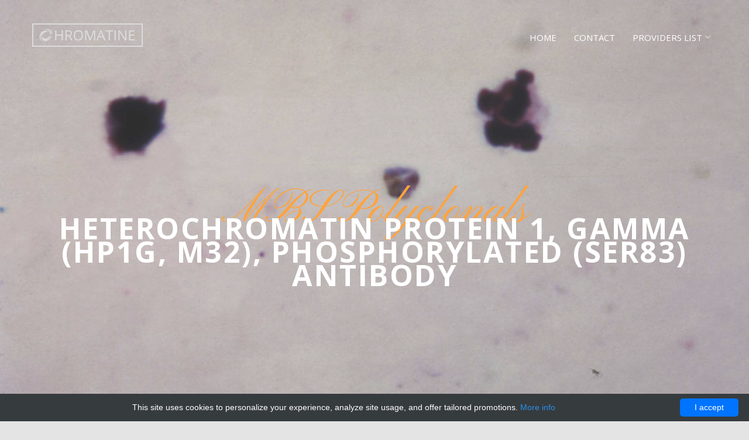

--- FILE ---
content_type: text/html; charset=UTF-8
request_url: http://chromatine.com/catalog-list/2330-mbs-polyclonals/2437-heterochromatin-protein-1-g-hp1g-m32-phosphorylated-ser83-antibody-to
body_size: 9868
content:
<!DOCTYPE html>
<html lang="en">
<head>
    <meta charset="utf-8">
    <meta name="viewport" content="width=device-width, initial-scale=1">
    <title>Heterochromatin Protein 1, gamma (HP1g, M32) phosphorylated (Ser83) Antibody | Technique alternative | 01012520874 - Chromatine</title>
    <meta name="author" content="Chromatine">
    <meta name="description" content="Order Heterochromatin Protein 1 gamma HP1g M32 phosphorylated Ser83 Antibody 01012520874 at Gentaur Heterochromatin Protein 1, gamma (HP1g, M32) phosphorylated (Ser83)">
    <!--[if lt IE 9]>
    <script src="js/vendor/html5shiv.min.js"></script>
    <script src="js/vendor/respond.min.js"></script>
    <![endif]-->

            <script type="application/ld+json">[{"@context":"http://schema.org/","@type":"WebSite","url":"http://chromatine.com/","name":"Chromatin - macromolecules in DNA, protein or RNA","description":"Chromatin is a macromolecules present in cells consisting of DNA, protein and RNA. The main functions of chromatin are: 1) packaging of DNA in a more compact and dense form, 2) strengthening of DNA macromolecules to enable mythology, 3) preventing DNA damage and 4) controlling the expression and replication of DNA. "},{"@context":"http://schema.org/","@type":"Product","name":"Heterochromatin Protein 1, gamma (HP1g, M32), phosphorylated (Ser83) Antibody","sku":"01012520874","url":"http://chromatine.com/catalog-list/2330-mbs-polyclonals/2437-heterochromatin-protein-1-g-hp1g-m32-phosphorylated-ser83-antibody-to","offers":{"@type":"Offer","price":603,"priceCurrency":"EUR","availability":"http://schema.org/InStock"},"manufacturer":{"@type":"Organization","name":"MBS Polyclonals"},"category":"Antibody","alternateName":"Heterochromatin Protein 1, g (HP1g, M32), phosphorylated (Ser83) (Antibody to)","description":"Order Heterochromatin Protein 1 gamma HP1g M32 phosphorylated Ser83 Antibody 01012520874 at Gentaur Heterochromatin Protein 1, gamma (HP1g, M32) phosphorylated (Ser83)"},{"@context":"http://schema.org/","@type":"BreadcrumbList","itemListElement":[{"@type":"ListItem","position":1,"item":{"id":"http://chromatine.com/","name":"Home"}},{"@type":"ListItem","position":2,"item":{"id":"http://chromatine.com/catalog-list/2330-mbs-polyclonals","name":"MBS Polyclonals"}},{"@type":"ListItem","position":3,"item":{"id":"http://chromatine.com/catalog-list/2330-mbs-polyclonals/2437-heterochromatin-protein-1-g-hp1g-m32-phosphorylated-ser83-antibody-to","name":"Heterochromatin Protein 1, gamma (HP1g, M32), phosphorylated (Ser83) Antibody"}}]}]</script>
        <style>body{margin:0;min-width:320px}figure,nav,section{display:block}a{background-color:transparent}a:active,a:hover{outline:0}h1{margin:.67em 0;font-size:2em}img{border:0}figure{margin:1em 40px}button{margin:0;font:inherit;color:inherit}button{overflow:visible}button{text-transform:none}button{-webkit-appearance:button;cursor:pointer}button::-moz-focus-inner{padding:0;border:0}@media print{*,:after,:before{color:#000!important;text-shadow:none!important;background:0 0!important;-webkit-box-shadow:none!important;box-shadow:none!important}a,a:visited{text-decoration:underline}a[href]:after{content:" (" attr(href) ")"}a[href^="#"]:after{content:""}img{page-break-inside:avoid}img{max-width:100%!important}h2,h3,p{orphans:3;widows:3}h2,h3{page-break-after:avoid}.navbar{display:none}}*{-webkit-box-sizing:border-box;-moz-box-sizing:border-box;box-sizing:border-box}:after,:before{-webkit-box-sizing:border-box;-moz-box-sizing:border-box;box-sizing:border-box}body{font-family:helvetica neue,Helvetica,Arial,sans-serif;font-size:14px;line-height:1.42857143;color:#333;background-color:#fff}button{font-family:inherit;font-size:inherit;line-height:inherit}a{color:#337ab7;text-decoration:none}a:focus,a:hover{color:#23527c;text-decoration:underline}a:focus{outline:5px auto -webkit-focus-ring-color;outline-offset:-2px}figure{margin:0}img{vertical-align:middle}.img-responsive{display:block;max-width:100%;height:auto}.sr-only{position:absolute;width:1px;height:1px;padding:0;margin:-1px;overflow:hidden;clip:rect(0,0,0,0);border:0}h1,h2,h3{font-family:inherit;font-weight:500;line-height:1.1;color:inherit}h1,h2,h3{margin-top:20px;margin-bottom:10px}h1{font-size:36px}h2{font-size:30px}h3{font-size:24px}p{margin:0 0 10px}.text-center{text-align:center}ol,ul{margin-top:0;margin-bottom:10px}ul ul{margin-bottom:0}.container{padding-right:15px;padding-left:15px;margin-right:auto;margin-left:auto}@media(min-width:768px){.container{width:750px}}@media(min-width:992px){.container{width:970px}}@media(min-width:1200px){.container{width:1170px}}.row{margin-right:-15px;margin-left:-15px}.col-md-12,.col-md-4,.col-md-5,.col-md-6,.col-md-8,.col-sm-4,.col-xs-12{position:relative;min-height:1px;padding-right:15px;padding-left:15px}.col-xs-12{float:left}.col-xs-12{width:100%}@media(min-width:768px){.col-sm-4{float:left}.col-sm-4{width:33.33333333%}}@media(min-width:992px){.col-md-12,.col-md-4,.col-md-5,.col-md-6,.col-md-8{float:left}.col-md-12{width:100%}.col-md-8{width:66.66666667%}.col-md-6{width:50%}.col-md-5{width:41.66666667%}.col-md-4{width:33.33333333%}.col-md-push-1{left:8.33333333%}.col-md-offset-2{margin-left:16.66666667%}}.collapse{display:none}.dropdown{position:relative}.dropdown-toggle:focus{outline:0}.dropdown-menu{position:absolute;top:100%;left:0;z-index:1000;display:none;float:left;min-width:160px;padding:5px 0;margin:2px 0 0;font-size:14px;text-align:left;list-style:none;background-color:#fff;-webkit-background-clip:padding-box;background-clip:padding-box;border:1px solid rgba(0,0,0,.15);border-radius:4px;-webkit-box-shadow:0 6px 12px rgba(0,0,0,.175);box-shadow:0 6px 12px rgba(0,0,0,.175)}.dropdown-menu>li>a{display:block;padding:3px 20px;clear:both;font-weight:400;line-height:1.42857143;color:#333;white-space:nowrap}.dropdown-menu>li>a:focus,.dropdown-menu>li>a:hover{color:#262626;text-decoration:none;background-color:#f5f5f5}@media(min-width:768px){.navbar-right .dropdown-menu{right:0;left:auto}}.nav{padding-left:0;margin-bottom:0;list-style:none}.nav>li{position:relative;display:block}.nav>li>a{position:relative;display:block;padding:10px 15px}.nav>li>a:focus,.nav>li>a:hover{text-decoration:none;background-color:#eee}.navbar{position:relative;min-height:50px;margin-bottom:20px;border:1px solid transparent}@media(min-width:768px){.navbar{border-radius:4px}}@media(min-width:768px){.navbar-header{float:left}}.navbar-collapse{padding-right:15px;padding-left:15px;overflow-x:visible;-webkit-overflow-scrolling:touch;border-top:1px solid transparent;-webkit-box-shadow:inset 0 1px 0 rgba(255,255,255,.1);box-shadow:inset 0 1px 0 rgba(255,255,255,.1)}@media(min-width:768px){.navbar-collapse{width:auto;border-top:0;-webkit-box-shadow:none;box-shadow:none}.navbar-collapse.collapse{display:block!important;height:auto!important;padding-bottom:0;overflow:visible!important}.navbar-fixed-top .navbar-collapse{padding-right:0;padding-left:0}}.navbar-fixed-top .navbar-collapse{max-height:340px}@media(max-device-width:480px) and (orientation:landscape){.navbar-fixed-top .navbar-collapse{max-height:200px}}.container>.navbar-collapse,.container>.navbar-header{margin-right:-15px;margin-left:-15px}@media(min-width:768px){.container>.navbar-collapse,.container>.navbar-header{margin-right:0;margin-left:0}}.navbar-fixed-top{position:fixed;right:0;left:0;z-index:1030}@media(min-width:768px){.navbar-fixed-top{border-radius:0}}.navbar-fixed-top{top:0;border-width:0 0 1px}.navbar-brand{float:left;height:50px;padding:15px;font-size:18px;line-height:20px}.navbar-brand:focus,.navbar-brand:hover{text-decoration:none}@media(min-width:768px){.navbar>.container .navbar-brand{margin-left:-15px}}.navbar-toggle{position:relative;float:right;padding:9px 10px;margin-top:8px;margin-right:15px;margin-bottom:8px;background-color:transparent;background-image:none;border:1px solid transparent;border-radius:4px}.navbar-toggle:focus{outline:0}.navbar-toggle .icon-bar{display:block;width:22px;height:2px;border-radius:1px}.navbar-toggle .icon-bar+.icon-bar{margin-top:4px}@media(min-width:768px){.navbar-toggle{display:none}}.navbar-nav{margin:7.5px -15px}.navbar-nav>li>a{padding-top:10px;padding-bottom:10px;line-height:20px}@media(min-width:768px){.navbar-nav{float:left;margin:0}.navbar-nav>li{float:left}.navbar-nav>li>a{padding-top:15px;padding-bottom:15px}}.navbar-nav>li>.dropdown-menu{margin-top:0;border-top-left-radius:0;border-top-right-radius:0}@media(min-width:768px){.navbar-right{float:right!important;margin-right:-15px}}.navbar-default{background-color:#f8f8f8;border-color:#e7e7e7}.navbar-default .navbar-brand{color:#777}.navbar-default .navbar-brand:focus,.navbar-default .navbar-brand:hover{color:#5e5e5e;background-color:transparent}.navbar-default .navbar-nav>li>a{color:#777}.navbar-default .navbar-nav>li>a:focus,.navbar-default .navbar-nav>li>a:hover{color:#333;background-color:transparent}.navbar-default .navbar-nav>.active>a,.navbar-default .navbar-nav>.active>a:focus,.navbar-default .navbar-nav>.active>a:hover{color:#555;background-color:#e7e7e7}.navbar-default .navbar-toggle{border-color:#ddd}.navbar-default .navbar-toggle:focus,.navbar-default .navbar-toggle:hover{background-color:#ddd}.navbar-default .navbar-toggle .icon-bar{background-color:#888}.navbar-default .navbar-collapse{border-color:#e7e7e7}.container:after,.container:before,.nav:after,.nav:before,.navbar-collapse:after,.navbar-collapse:before,.navbar-header:after,.navbar-header:before,.navbar:after,.navbar:before,.row:after,.row:before{display:table;content:" "}.container:after,.nav:after,.navbar-collapse:after,.navbar-header:after,.navbar:after,.row:after{clear:both}[class^=icon-]{font-family:icomoon!important;speak:none;font-style:normal;font-weight:400;font-variant:normal;text-transform:none;line-height:1;-webkit-font-smoothing:antialiased;-moz-osx-font-smoothing:grayscale}.slides,.slides>li,.flex-control-nav,.flex-direction-nav{margin:0;padding:0;list-style:none}.flexslider{margin:0;padding:0}.flexslider .slides>li{display:none;-webkit-backface-visibility:hidden}.flexslider .slides:after{display:block;clear:both;visibility:hidden;line-height:0;height:0}.flexslider{margin:0 0 60px;background:#fff;border:4px solid #fff;position:relative;zoom:1;-webkit-border-radius:4px;-moz-border-radius:4px;border-radius:4px;-webkit-box-shadow:'' 0 1px 4px rgba(0,0,0,.2);-moz-box-shadow:'' 0 1px 4px rgba(0,0,0,.2);-o-box-shadow:'' 0 1px 4px rgba(0,0,0,.2);box-shadow:'' 0 1px 4px rgba(0,0,0,.2)}.flexslider .slides{zoom:1}.flex-direction-nav{*height:0}.flex-direction-nav a{text-decoration:none;display:block;width:40px;height:40px;margin:-20px 0 0;position:absolute;top:50%;z-index:10;overflow:hidden;opacity:0;cursor:pointer;color:rgba(0,0,0,.8);text-shadow:1px 1px 0 rgba(255,255,255,.3);-webkit-transition:all .3s ease-in-out;-moz-transition:all .3s ease-in-out;-ms-transition:all .3s ease-in-out;-o-transition:all .3s ease-in-out;transition:all .3s ease-in-out}.flex-direction-nav a:before{font-family:flexslider-icon;font-size:40px;display:inline-block;content:'\f001';color:rgba(0,0,0,.8);text-shadow:1px 1px 0 rgba(255,255,255,.3)}.flex-direction-nav a.flex-next:before{content:'\f002'}.flex-direction-nav .flex-prev{left:-50px}.flex-direction-nav .flex-next{right:-50px;text-align:right}.flexslider:hover .flex-direction-nav .flex-prev{opacity:.7;left:10px}.flexslider:hover .flex-direction-nav .flex-prev:hover{opacity:1}.flexslider:hover .flex-direction-nav .flex-next{opacity:.7;right:10px}.flexslider:hover .flex-direction-nav .flex-next:hover{opacity:1}.flex-control-nav{width:100%;position:absolute;bottom:-40px;text-align:center}.flex-control-nav li{margin:0 6px;display:inline-block;zoom:1;*display:inline}.flex-control-paging li a{width:11px;height:11px;display:block;background:#666;background:rgba(0,0,0,.5);cursor:pointer;text-indent:-9999px;-webkit-box-shadow:inset 0 0 3px rgba(0,0,0,.3);-moz-box-shadow:inset 0 0 3px rgba(0,0,0,.3);-o-box-shadow:inset 0 0 3px rgba(0,0,0,.3);box-shadow:inset 0 0 3px rgba(0,0,0,.3);-webkit-border-radius:20px;-moz-border-radius:20px;border-radius:20px}.flex-control-paging li a:hover{background:#333;background:rgba(0,0,0,.7)}.flex-control-paging li a.flex-active{background:#000;background:rgba(0,0,0,.9);cursor:default}@media screen and (max-width:860px){.flex-direction-nav .flex-prev{opacity:1;left:10px}.flex-direction-nav .flex-next{opacity:1;right:10px}}body{background:#e4e4e4;color:#8b8e94;line-height:24px;font-size:15px;font-family:open sans,Arial,sans-serif}h1,h2,h3{color:#000;line-height:1.5;font-family:open sans,Arial,sans-serif}h1{font-size:46px}h2{font-size:36px}h3{font-size:28px}p,ul,ol{margin-bottom:30px}a{-webkit-transition:.3s all;transition:.3s all;color:#ffa33e}a:hover,a:focus,a:active{color:#ff9725;text-decoration:none}.probootstrap-navbar{border:0;-webkit-box-shadow:none;box-shadow:none;border-radius:0;margin-bottom:0;background:0 0;-webkit-transition:.3s all;transition:.3s all}@media screen and (max-width:768px){.probootstrap-navbar{background:#fff;-webkit-box-shadow:0 2px 10px 0 rgba(0,0,0,.1);box-shadow:0 2px 10px 0 rgba(0,0,0,.1)}}.probootstrap-navbar .navbar-toggle:focus,.probootstrap-navbar .navbar-toggle:hover{background-color:transparent}.probootstrap-navbar .navbar-toggle{border:0}.probootstrap-navbar .navbar-toggle span.icon-bar{-webkit-transition:all .15s;transition:all .15s}.probootstrap-navbar .navbar-toggle span:nth-child(2){-webkit-transform:rotate(45deg);transform:rotate(45deg);-webkit-transform-origin:10% 10%;transform-origin:10% 10%}.probootstrap-navbar .navbar-toggle span:nth-child(3){opacity:0}.probootstrap-navbar .navbar-toggle span:nth-child(4){-webkit-transform:rotate(-45deg);transform:rotate(-45deg);-webkit-transform-origin:10% 90%;transform-origin:10% 90%}.probootstrap-navbar .navbar-toggle.collapsed span:nth-child(2),.probootstrap-navbar .navbar-toggle.collapsed span:nth-child(4){-webkit-transform:rotate(0);transform:rotate(0)}.probootstrap-navbar .navbar-toggle.collapsed span:nth-child(3){opacity:1}.probootstrap-navbar .navbar-brand,.probootstrap-navbar .navbar-nav>li>a{padding-top:54px;padding-bottom:54px;padding-left:0;padding-right:0;margin-left:15px;margin-right:15px}@media screen and (max-width:768px){.probootstrap-navbar .navbar-brand,.probootstrap-navbar .navbar-nav>li>a{padding-top:15px!important;padding-bottom:15px!important}}.probootstrap-navbar .dropdown>a{padding-right:10px!important;position:relative;display:block}@media screen and (max-width:480px){.probootstrap-navbar .dropdown>a{display:block;padding-right:0}}.probootstrap-navbar .dropdown>a:before{font-family:icomoon;speak:none;font-style:normal;font-weight:400;font-variant:normal;text-transform:none;line-height:1;-webkit-font-smoothing:antialiased;-moz-osx-font-smoothing:grayscale;position:absolute;top:50%;right:0;margin-right:-10px;margin-top:-11px;content:"\e924";font-size:20px;color:rgba(255,255,255,.5);-webkit-transition:.3s all;transition:.3s all}@media screen and (max-width:768px){.probootstrap-navbar .dropdown>a:before{color:rgba(0,0,0,.2)}}.probootstrap-navbar .dropdown>a:hover:before{-webkit-transform:rotate(180deg);transform:rotate(180deg)}.probootstrap-navbar .dropdown:hover>a,.probootstrap-navbar .dropdown:focus>a,.probootstrap-navbar .dropdown:active>a{-webkit-transition:.3s all;transition:.3s all}.probootstrap-navbar .dropdown:hover>a:before,.probootstrap-navbar .dropdown:focus>a:before,.probootstrap-navbar .dropdown:active>a:before{-webkit-transform:rotate(180deg);transform:rotate(180deg)}.probootstrap-navbar .dropdown>.dropdown-menu>li a{padding:10px;color:rgba(255,255,255,.8)}.probootstrap-navbar .dropdown>.dropdown-menu>li a:hover{border-top:0;background:#fff;color:#85c8dd}.probootstrap-navbar .dropdown>.dropdown-menu>li:hover>a,.probootstrap-navbar .dropdown>.dropdown-menu>li:focus>a,.probootstrap-navbar .dropdown>.dropdown-menu>li:active>a{border-top:0;color:#85c8dd;background:#fff}.probootstrap-navbar .navbar-right .dropdown-menu{right:auto}.probootstrap-navbar .dropdown-menu{border:0;-webkit-box-shadow:none;box-shadow:none;background:#85c8dd;border-radius:0;-webkit-box-shadow:0 0 7px 0 rgba(0,0,0,.15);box-shadow:0 0 7px 0 rgba(0,0,0,.15);min-width:200px;white-space:normal;word-wrap:break-word}.probootstrap-navbar .dropdown-menu a{white-space:normal}@media screen and (max-width:768px){.probootstrap-navbar .dropdown-menu{width:100%;padding:10px 15px}.probootstrap-navbar .dropdown-menu a{color:#fff}}.probootstrap-navbar .navbar-brand{padding-top:0!important;padding-bottom:0!important;font-size:30px;text-transform:uppercase;background:url(/images/resto/logo.png) no-repeat left top;top:40px;position:relative;width:117px;height:40px;text-indent:-999999px;-webkit-transition:.2s all;transition:.2s all}@media screen and (max-width:768px){.probootstrap-navbar .navbar-brand{top:5px!important;background-position:left 100%}}@media screen and (max-width:480px){.probootstrap-navbar .navbar-brand{top:6px!important}}@media only screen and (-webkit-min-device-pixel-ratio:2),only screen and (min--moz-device-pixel-ratio:2),only screen and (min-device-pixel-ratio:2),only screen and (min-resolution:192dpi),only screen and (min-resolution:2dppx){.probootstrap-navbar .navbar-brand{position:relative;width:117px;height:40px;background:url(/images/resto/logo@2x.png) no-repeat left 100%;background-size:cover}}.probootstrap-navbar .navbar-nav>li>a{color:#fff;font-size:15px;position:relative;text-transform:uppercase}@media screen and (max-width:768px){.probootstrap-navbar .navbar-nav>li>a{padding-top:8px;padding-bottom:8px;color:rgba(0,0,0,.7)}}.probootstrap-navbar .navbar-nav>li>a:hover{color:rgba(255,255,255,.7)}.probootstrap-navbar .navbar-nav>li>a:hover,.probootstrap-navbar .navbar-nav>li>a:focus,.probootstrap-navbar .navbar-nav>li>a:active{color:rgba(255,255,255,.7)}@media screen and (max-width:768px){.probootstrap-navbar .navbar-nav>li>a:hover,.probootstrap-navbar .navbar-nav>li>a:focus,.probootstrap-navbar .navbar-nav>li>a:active{color:rgba(0,0,0,.7)}}.probootstrap-navbar .navbar-nav>li.active>a{background:0 0;color:#fff}@media screen and (max-width:768px){.probootstrap-navbar .navbar-nav>li.active>a{color:rgba(0,0,0,.7)}}.probootstrap-navbar .navbar-nav>li.active>a:active,.probootstrap-navbar .navbar-nav>li.active>a:focus,.probootstrap-navbar .navbar-nav>li.active>a:hover{background:0 0;color:#fff}@media screen and (max-width:768px){.probootstrap-navbar .navbar-nav>li.active>a:active,.probootstrap-navbar .navbar-nav>li.active>a:focus,.probootstrap-navbar .navbar-nav>li.active>a:hover{color:rgba(0,0,0,.7)}}.probootstrap-navbar .navbar-nav>li>.dropdown-menu:before{border:1px solid #85c8dd;content:"";position:absolute;top:-20px;left:40px;border-color:transparent;border-bottom-color:#85c8dd;border-width:10px;margin-left:-10px}@media screen and (max-width:768px){.probootstrap-navbar .navbar-nav>li>.dropdown-menu:before{display:none}}section[data-section=menu]{position:relative;margin-top:-140px;z-index:-1}@media screen and (max-width:768px){section[data-section=menu]{margin-top:0}}.probootstrap-section{padding:7em 0}.probootstrap-section.probootstrap-bg-white{background:#fff}@media screen and (max-width:768px){.probootstrap-section{padding:3em 0}}.probootstrap-section-bg{background-size:cover;background-repeat:no-repeat;padding:7em 0;position:relative;height:600px}@media screen and (max-width:768px){.probootstrap-section-bg{padding:3em 0;height:300px}}.probootstrap-section-bg.overlay:before{content:"";background:rgba(0,0,0,.2);position:absolute;top:0;left:0;right:0;bottom:0}.probootstrap-section-bg .probootstrap-heading{margin-top:250px}@media screen and (max-width:768px){.probootstrap-section-bg .probootstrap-heading{margin-top:50px}}.probootstrap-copyright{background:#262626;padding:20px 0}.probootstrap-copyright a{color:rgba(255,255,255,.2)}.probootstrap-copyright a:hover{color:#fff}.probootstrap-copyright p{font-size:14px}.probootstrap-copyright p:last-child{margin-bottom:0}@media screen and (max-width:768px){.probootstrap-copyright p.copyright-text{margin-bottom:20px}}.probootstrap-block-image{background:#fff;margin-bottom:30px}.probootstrap-block-image figure img{max-width:100%}.probootstrap-block-image .text{padding:20px}.probootstrap-block-image .text h3{margin:0 0 10px;font-size:20px}.probootstrap-block-image .text p:last-child{margin-bottom:0}.probootstrap-custom-link{font-size:16px;text-transform:uppercase;color:#000;display:inline-block;text-decoration:none;position:relative;padding-bottom:5px}.probootstrap-custom-link:before{content:"";display:block;width:0;height:2px;background:#ffa33e;position:absolute;bottom:0;z-index:2;-webkit-transition:width .5s;transition:width .5s}.probootstrap-custom-link:after{z-index:1;position:absolute;bottom:0;content:'';display:block;width:100%;height:2px;background:#000}.probootstrap-custom-link:hover{color:#000}.probootstrap-custom-link:hover:before{width:100%;background:#ffa33e}.menus{padding:0;margin:0}.menus li{padding:0;margin:0 0 10px;list-style:none;display:block;position:relative}.menus li .image,.menus li .text{display:table-cell;vertical-align:top}.menus li .image{width:80px}.menus li .image img{max-width:100%;border-radius:50%}.menus li .text{padding-left:20px}.menus li .text h3{margin:15px 0 0;font-size:18px;text-transform:uppercase;color:#000}@media screen and (max-width:768px){.menus li .text h3{margin-top:0}}.menus li .text .price{position:absolute;top:15px;right:0;font-size:20px;color:#ffa33e}@media screen and (max-width:768px){.menus li .text .price{top:0;position:relative;display:block;margin-bottom:0}}.probootstrap-cell-retro{width:100%;float:left;display:-webkit-box;display:-ms-flexbox;display:flex;-ms-flex-wrap:wrap;flex-wrap:wrap;margin-top:-13%;position:relative}.probootstrap-cell-retro .half{width:50%;float:left}@media screen and (max-width:768px){.probootstrap-cell-retro .half{width:100%;margin-top:0}}.probootstrap-cell{background:#fff;display:-webkit-box;display:-ms-flexbox;display:flex;-ms-flex-wrap:wrap;flex-wrap:wrap;position:relative}.probootstrap-cell .image,.probootstrap-cell .text{width:50%}@media screen and (max-width:992px){.probootstrap-cell .image,.probootstrap-cell .text{width:100%}}.probootstrap-cell .image{background-size:cover;background-position:center center;background-repeat:no-repeat}@media screen and (max-width:992px){.probootstrap-cell .image{height:200px}}.probootstrap-cell .text{padding:40px;position:relative}.probootstrap-cell .text h3{margin:0 0 10px;font-size:18px;text-transform:uppercase;color:#000}.probootstrap-cell .text p:last-child{margin-bottom:0}.probootstrap-cell .text p.price{font-size:20px;color:#ffa33e}.probootstrap-cell .text:before{z-index:22;right:100%;top:15%;border:solid transparent;content:" ";height:0;width:0;position:absolute;pointer-events:none;border-color:transparent;border-right-color:#fff;border-width:12px;margin-top:-12px}@media screen and (max-width:768px){.probootstrap-cell .text:before{display:none}}.probootstrap-cell.reverse .image{position:absolute;right:0;width:50%;min-height:100%}@media screen and (max-width:992px){.probootstrap-cell.reverse .image{position:relative;width:100%}}.probootstrap-cell.reverse .text:before{z-index:22;left:100%;top:15%;border:solid transparent;content:" ";height:0;width:0;position:absolute;pointer-events:none;border-color:transparent;border-left-color:#fff;border-width:12px;margin-top:-12px}@media screen and (max-width:768px){.probootstrap-cell.reverse .text:before{display:none}}.probootstrap-animate{opacity:0;visibility:hidden}.flexslider,.flexslider .slides>li{height:750px}@media screen and (max-width:480px){.flexslider,.flexslider .slides>li{height:400px}}.probootstrap-heading .primary-heading{font-family:pinyon script,serif;color:#ffa33e;margin:0;padding:0;font-size:80px}@media screen and (max-width:768px){.probootstrap-heading .primary-heading{font-size:70px}}.probootstrap-heading .secondary-heading{text-transform:uppercase;color:#fff;margin:0;padding:0;letter-spacing:.05em;font-size:50px;position:relative;top:-50px;font-weight:700;line-height:40px}@media screen and (max-width:768px){.probootstrap-heading .secondary-heading{font-size:40px}}.probootstrap-heading.dark .secondary-heading{color:#000}.probootstrap-heading .seperator{display:block;margin:0 auto 10px auto;color:#ccc;font-weight:300}.flexslider{position:relative;z-index:2;background:0 0;border:0;margin:0}.flexslider .probootstrap-slider-text{margin-top:300px}@media screen and (max-width:480px){.flexslider .probootstrap-slider-text{margin-top:150px}}.flexslider .probootstrap-slider-text .sub-heading{font-size:20px;margin-top:-40px;color:rgba(255,255,255,.7)}.flexslider .probootstrap-slider-text .sub-heading a{color:#fff}.flexslider .slides>li{background-size:cover;background-repeat:no-repeat}.flexslider .slides>li.overlay:before{content:"";background:rgba(0,0,0,.2);position:absolute;top:0;left:0;right:0;bottom:0}.flexslider .flex-control-paging{position:absolute;bottom:30px;z-index:20}@media screen and (max-width:480px){.flexslider .flex-direction-nav{display:none}}.flexslider .flex-direction-nav a{text-decoration:none;display:block;width:30px;height:30px;margin:-60px 0 0;position:absolute;top:50%;z-index:10;overflow:hidden;opacity:0;cursor:pointer;color:rgba(0,0,0,.8);text-shadow:1px 1px 0 rgba(255,255,255,.3);-webkit-transition:all .3s ease-in-out;transition:all .3s ease-in-out;background:rgba(0,0,0,.8);border-radius:0;padding:30px}.flexslider .flex-direction-nav a:before{font-family:icomoon;speak:none;font-style:normal;font-weight:400;font-variant:normal;text-transform:none;line-height:1;-webkit-font-smoothing:antialiased;-moz-osx-font-smoothing:grayscale;position:absolute;content:"\e929";-webkit-transition:.3s all;transition:.3s all;font-size:30px;display:inline-block;color:rgba(255,255,255,.8);left:50%;top:50%;-webkit-transform:translate(-50%,-50%);transform:translate(-50%,-50%)}.flexslider .flex-direction-nav a.flex-next:before{content:"\e92a";left:50%;top:50%;-webkit-transform:translate(-50%,-50%);transform:translate(-50%,-50%)}.flex-direction-nav .flex-prev{left:0}.flex-direction-nav .flex-next{right:0;text-align:right}.flexslider:hover .flex-direction-nav .flex-prev{opacity:.7;left:0}.flexslider:hover .flex-direction-nav .flex-prev:hover{opacity:1}.flexslider:hover .flex-direction-nav .flex-next{opacity:.7;right:0}.flex-control-paging li a{width:10px;height:10px;display:block;background:rgba(255,255,255,.2);cursor:pointer;text-indent:-9999px;-webkit-box-shadow:none;-o-box-shadow:none;box-shadow:none;border-radius:50%;-webkit-transition:.3s all;transition:.3s all}.flex-control-paging li a:hover{background:#333;background:rgba(255,255,255,.7)}.flex-control-paging li a.flex-active{background:#fff;cursor:default}.probootstrap-navbar .navbar-right .dropdown .dropdown-menu{-webkit-transition:all .3s;-moz-transition:all .3s;-ms-transition:all .3s;-o-transition:all .3s;transition:all .3s}.probootstrap-navbar .navbar-right .dropdown:hover .dropdown-menu{display:block}.probootstrap-navbar .navbar-brand{width:189px}.probootstrap-cell .text{height:267px;display:flex;flex-direction:column;justify-content:center}.probootstrap-cell .text p{margin-bottom:10px}.probootstrap-cell .text p a,.menus .text p a{display:block;color:#222;min-height:48px}.probootstrap-cell .text p a:hover,.menus .text p a:hover{color:#ccc}.d-flex{display:flex}.align-items-stretch{align-items:stretch}.align-items-center{align-items:center}@media(min-width:768px){.probootstrap-navbar .navbar-right .dropdown:hover .dropdown-menu{margin-top:-40px}}@media(max-width:1420px){.probootstrap-navbar .navbar-right .dropdown-menu{right:0}.probootstrap-navbar .navbar-nav>li>.dropdown-menu:before{left:unset;right:40px}}@media(max-width:992px){.probootstrap-cell-retro .half{width:100%}.probootstrap-cell{margin-bottom:10px}.probootstrap-cell{flex-wrap:nowrap;align-items:stretch}.probootstrap-cell .image{height:unset}}@media(max-width:600px){.probootstrap-cell{flex-wrap:wrap}.flex-column-xs{flex-direction:column}.probootstrap-cell .image{height:250px}.probootstrap-animate{opacity:1;visibility:visible;animation:none}}@media(max-width:480px){.probootstrap-heading .primary-heading{font-size:40px}.flexslider .probootstrap-slider-text{margin-top:50px}.probootstrap-heading .secondary-heading{top:0;text-transform:none;font-weight:500;font-size:30px}.flexslider .probootstrap-slider-text .sub-heading{margin-top:0}}@font-face{font-family:icomoon;src:url(/fonts/icomoon-resto/icomoon.eot?1z9v6x);src:url(/fonts/icomoon-resto/icomoon.eot?1z9v6x#iefix) format('embedded-opentype'),url(/fonts/icomoon-resto/icomoon.ttf?1z9v6x) format('truetype'),url(/fonts/icomoon-resto/icomoon.woff?1z9v6x) format('woff'),url(/fonts/icomoon-resto/icomoon.svg?1z9v6x#icomoon) format('svg');font-weight:400;font-style:normal}@font-face{font-family:icomoon;src:url(/fonts/icomoon-resto/icomoon.eot?1z9v6x);src:url(/fonts/icomoon-resto/icomoon.eot?1z9v6x#iefix) format("embedded-opentype"),url(/fonts/icomoon-resto/icomoon.ttf?1z9v6x) format("truetype"),url(/fonts/icomoon-resto/icomoon.woff?1z9v6x) format("woff"),url(/fonts/icomoon-resto/icomoon.svg?1z9v6x#icomoon) format("svg");font-weight:400;font-style:normal}</style>
    <link rel="shortcut icon" href="data:image/x-icon;," type="image/x-icon">
            <link rel="canonical" href="https://gentaur.co.uk/2540742148/heterochromatin-protein-1/mbs-polyclonals?p=1012520874"/>
    </head>
<body>
<!-- Fixed navbar -->
<nav class="navbar navbar-default navbar-fixed-top probootstrap-navbar">
    <div class="container">
        <div class="navbar-header">
            <button type="button" class="navbar-toggle collapsed" data-toggle="collapse" data-target="#navbar-collapse"
                    aria-expanded="false" aria-controls="navbar">
                <span class="sr-only">Toggle navigation</span>
                <span class="icon-bar"></span>
                <span class="icon-bar"></span>
                <span class="icon-bar"></span>
            </button>
            <a class="navbar-brand" href="/" title="Chromatine">
                Chromatine
            </a>
        </div>

        <div id="navbar-collapse" class="navbar-collapse collapse">
            <ul class="nav navbar-nav navbar-right">
                                                                                        <li class="">
                                <a href="http://chromatine.com/">Home</a>
                            </li>
                                                                                                                                    <li class="">
                                <a href="http://chromatine.com/contact-us">Contact</a>
                            </li>
                                                                                                        <li class="dropdown">
                            <a class="dropdown-toggle "
                               href="http://chromatine.com/suppliers-list" data-toggle="dropdown" aria-haspopup="true" aria-expanded="false">
                                Providers list
                            </a>
                            <ul class="dropdown-menu">
                                                                    <li>
                                        <a class=""
                                           href="http://chromatine.com/catalog-list/2323-bluegen-elisas">
                                            BlueGen ELISAs
                                        </a>
                                    </li>
                                                                    <li>
                                        <a class=""
                                           href="http://chromatine.com/catalog-list/2324-enlibio">
                                            Enlibio
                                        </a>
                                    </li>
                                                                    <li>
                                        <a class=""
                                           href="http://chromatine.com/catalog-list/2325-epigentek">
                                            EpiGentek
                                        </a>
                                    </li>
                                                                    <li>
                                        <a class=""
                                           href="http://chromatine.com/catalog-list/2326-abbex">
                                            abbex
                                        </a>
                                    </li>
                                                                    <li>
                                        <a class=""
                                           href="http://chromatine.com/catalog-list/2327-gentaur-genprice">
                                            Gentaur Genprice
                                        </a>
                                    </li>
                                                                    <li>
                                        <a class=""
                                           href="http://chromatine.com/catalog-list/2328-ape">
                                            Ape
                                        </a>
                                    </li>
                                                                    <li>
                                        <a class=""
                                           href="http://chromatine.com/catalog-list/2329-penlabs">
                                            Penlabs
                                        </a>
                                    </li>
                                                                    <li>
                                        <a class=""
                                           href="http://chromatine.com/catalog-list/2330-mbs-polyclonals">
                                            MBS Polyclonals
                                        </a>
                                    </li>
                                                                    <li>
                                        <a class=""
                                           href="http://chromatine.com/catalog-list/2331-mbs-monoclonals">
                                            MBS Monoclonals
                                        </a>
                                    </li>
                                                                    <li>
                                        <a class=""
                                           href="http://chromatine.com/catalog-list/2332-mybiosource">
                                            MyBioSource
                                        </a>
                                    </li>
                                                                    <li>
                                        <a class=""
                                           href="http://chromatine.com/suppliers-list">
                                            See all
                                        </a>
                                    </li>
                                                            </ul>
                        </li>
                                                                                                                                </ul>
        </div>
    </div>
</nav>    <section class="flexslider" data-section="welcome">
        <ul class="slides">
            <li style="background-image: url(/images/resto/catalog/1080p/1.jpg)"
                class="overlay">
                <div class="container">
                    <div class="row">
                        <div class="col-md-12">
                            <div class="probootstrap-slider-text text-center probootstrap-heading">
                                                                    <h1 class="primary-heading">MBS Polyclonals</h1>
                                                                <h3 class="secondary-heading">Heterochromatin Protein 1, gamma (HP1g, M32), phosphorylated (Ser83) Antibody</h3>
                                <p class="sub-heading">
                                                                    </p>
                            </div>
                        </div>
                    </div>
                </div>
            </li>
        </ul>
    </section>

    <section class="probootstrap-section probootstrap-bg-white no-padding">
    <div class="container">
        <div class="row">
            <ol class="breadcrumb">
                <li>
                    <a href="/" title="Home">
                        <span class="glyphicon glyphicon-home"></span>
                        Home
                    </a>
                </li>
                                    <li>
                        <a href="http://chromatine.com/suppliers-list">
                            <span class="glyphicon glyphicon-tasks"></span>
                            Providers
                        </a>
                    </li>
                                            <li>
                            <a href="http://chromatine.com/catalog-list/2330-mbs-polyclonals">
                                <span class="glyphicon glyphicon-folder-open"></span>
                                MBS Polyclonals
                            </a>
                        </li>
                        <li class="active" aria-current="page">
                            <span class="glyphicon glyphicon-shopping-cart"></span>
                            Heterochromatin Protein 1, gamma (HP1g, M32), phosphorylated (Ser83) Antibody
                        </li>
                                                </ol>
        </div>
    </div>
</section>                <section class="probootstrap-section probootstrap-bg-white">
    <div class="container">
        <div class="row d-flex flex-column-xs align-items-stretch">
            <div class="col-md-5 col-xs-12 text-center probootstrap-animate">
                <div class="probootstrap-heading dark">
                    <h1 class="primary-heading">Basic</h1>
                    <h3 class="secondary-heading">information</h3>
                    <span class="seperator">* * *</span>
                </div>
                <p>
                                            <strong>Name:</strong> Heterochromatin Protein 1, gamma (HP1g, M32), phosphorylated (Ser83) Antibody
                                                                <strong>Price:</strong> 603.00
                                                                <strong>Size:</strong> 100ul
                                                                <strong>Catalog number:</strong> MBS613740
                                    </p>
                <p>
                                            <a href="https://gentaur.co.uk/2540742148/heterochromatin-protein-1/mbs-polyclonals?p=1012520874" class="probootstrap-custom-link" rel="noopener noreferrer"
                           target="_blank">
                            Buy online <i class="glyphicon glyphicon-shopping-cart"></i>
                        </a>
                                    </p>
            </div>
            <div class="col-md-6 col-md-push-1 col-xs-12 probootstrap-animate d-flex align-items-center">
                <img src="/images/resto/catalog/555p/1.jpg" alt="Heterochromatin Protein 1, gamma (HP1g, M32), phosphorylated (Ser83) Antibody"
                     class="img-responsive"/>
            </div>
        </div>

        <div class="row mt-20">
            <div class="probootstrap-heading dark text-center">
                <h1 class="primary-heading">More</h1>
                <h3 class="secondary-heading">details</h3>
            </div>
                            <dl class="dl-horizontal">
                                            <dt class="col-lg-2 col-md-3 col-sm-4 text-right">Alternative name1</dt>
                        <dd>Anti-Heterochromatin Protein 1, gamma (HP1g, M32), phosphorylated (Ser83)</dd>
                                    </dl>
                            <dl class="dl-horizontal">
                                            <dt class="col-lg-2 col-md-3 col-sm-4 text-right">Alternative name2</dt>
                        <dd>Heterochromatin Protein 1, gamma (HP1g, M32), phosphorylated (Ser83)</dd>
                                    </dl>
                            <dl class="dl-horizontal">
                                            <dt class="col-lg-2 col-md-3 col-sm-4 text-right">Alternative name3</dt>
                        <dd>Heterochromatin Protein 1, gamma (HP1g, M32), phosphorylated (Ser83)</dd>
                                    </dl>
                            <dl class="dl-horizontal">
                                            <dt class="col-lg-2 col-md-3 col-sm-4 text-right">Alternative name4</dt>
                        <dd>Heterochromatin Protein 1, gamma</dd>
                                    </dl>
                            <dl class="dl-horizontal">
                                            <dt class="col-lg-2 col-md-3 col-sm-4 text-right">Alternative name5</dt>
                        <dd>Anti -Heterochromatin Protein 1, gamma (HP1g, M32), phosphorylated (Ser83)</dd>
                                    </dl>
                            <dl class="dl-horizontal">
                                            <dt class="col-lg-2 col-md-3 col-sm-4 text-right">Other names</dt>
                        <dd>Heterochromatin protein 1 gamma; Chromobox protein homolog 3; chromobox protein homolog 3; HP1 gamma homolog; OTTHUMP00000122519; OTTHUMP00000122520; OTTHUMP00000202463; modifier 2 protein; heterochromatin-like protein 1; heterochromatin protein HP1 gamma; heterochromatin protein 1 homolog gamma; chromobox homolog 3 (HP1 gamma homolog, Drosophila); chromobox homolog 3; HECH; Heterochromatin protein 1 homolog gamma; HP1 gamma; Modifier 2 protein</dd>
                                    </dl>
                            <dl class="dl-horizontal">
                                            <dt class="col-lg-2 col-md-3 col-sm-4 text-right">Gene name</dt>
                        <dd>N/A</dd>
                                    </dl>
                            <dl class="dl-horizontal">
                                            <dt class="col-lg-2 col-md-3 col-sm-4 text-right">Gene name synonims</dt>
                        <dd>N/A</dd>
                                    </dl>
                            <dl class="dl-horizontal">
                                            <dt class="col-lg-2 col-md-3 col-sm-4 text-right">Other gene names</dt>
                        <dd>CBX3; CBX3; HECH; HP1-GAMMA; HP1Hs-gamma; N/A</dd>
                                    </dl>
                            <dl class="dl-horizontal">
                                            <dt class="col-lg-2 col-md-3 col-sm-4 text-right">Category</dt>
                        <dd>Antibodies</dd>
                                    </dl>
                            <dl class="dl-horizontal">
                                            <dt class="col-lg-2 col-md-3 col-sm-4 text-right">Clonality</dt>
                        <dd>Polyclonal</dd>
                                    </dl>
                            <dl class="dl-horizontal">
                                            <dt class="col-lg-2 col-md-3 col-sm-4 text-right">Immunoglobulin isotype</dt>
                        <dd>IgG</dd>
                                    </dl>
                            <dl class="dl-horizontal">
                                            <dt class="col-lg-2 col-md-3 col-sm-4 text-right">Clone</dt>
                        <dd>Polyclonal antibody</dd>
                                    </dl>
                            <dl class="dl-horizontal">
                                            <dt class="col-lg-2 col-md-3 col-sm-4 text-right">Host organism</dt>
                        <dd>Host: Rabbit; Source: Human</dd>
                                    </dl>
                            <dl class="dl-horizontal">
                                            <dt class="col-lg-2 col-md-3 col-sm-4 text-right">Species reactivity</dt>
                        <dd>Human, Monkey, Mouse, Rat</dd>
                                    </dl>
                            <dl class="dl-horizontal">
                                            <dt class="col-lg-2 col-md-3 col-sm-4 text-right">Specificity and cross-reactivity</dt>
                        <dd>Binds to coding regions of active genes (14). This phosphorylation impairs the ability of HP1 to silence transcription and may be a marker for transcription elongation (14).</dd>
                                    </dl>
                            <dl class="dl-horizontal">
                                            <dt class="col-lg-2 col-md-3 col-sm-4 text-right">Purification method</dt>
                        <dd>Affinity Purified by immunoaffinity chromatography.</dd>
                                    </dl>
                            <dl class="dl-horizontal">
                                            <dt class="col-lg-2 col-md-3 col-sm-4 text-right">Form/Appearance</dt>
                        <dd>Supplied as a liquid in 10 mM HEPES (pH 7.5), 150 mM NaCl, 100ug/ml BSA and 50% glycerol.</dd>
                                    </dl>
                            <dl class="dl-horizontal">
                                            <dt class="col-lg-2 col-md-3 col-sm-4 text-right">Concentration</dt>
                        <dd>N/A</dd>
                                    </dl>
                            <dl class="dl-horizontal">
                                            <dt class="col-lg-2 col-md-3 col-sm-4 text-right">Storage and shipping</dt>
                        <dd>Long-term storage should be done after aliquoting the item and freezing the aliqotes at -20 degrees Celsius. Under these conditions the aliquots will be stable for at least one year if kept at -20 °C. For maximum recovery of product, centrifuge the original vial after thawing and prior to removing the cap. Further dilutions can be made in assay buffer.</dd>
                                    </dl>
                            <dl class="dl-horizontal">
                                            <dt class="col-lg-2 col-md-3 col-sm-4 text-right">Tested for:</dt>
                        <dd>Western Blot (WB), Immunoprecipitation (IP), Immunofluorescence (IF)</dd>
                                    </dl>
                            <dl class="dl-horizontal">
                                            <dt class="col-lg-2 col-md-3 col-sm-4 text-right">Description</dt>
                        <dd>productone is a polyclonal antibody of high purity and binding affinity for the antigen that it is risen against. Properly used, this antibody will ensure excellent and reproducible results with guaranteed success for the applications that it is tested in. Polyclonal antibodies have series of advantages - larger batches can be supplied at a time, they are inexpensive to manufacture and respectively to buy, the time needed for production is considerably shorter. Polyclonal antibodies generally are more stable and retain their reactivity under unfavorable conditions. To obtain more detailed information on productone, please, refer to the full product datasheet.</dd>
                                    </dl>
                            <dl class="dl-horizontal">
                                            <dt class="col-lg-2 col-md-3 col-sm-4 text-right">Advisory</dt>
                        <dd>In order to retain the quality and the affinity of productone unchanged, please, avoid cycles of freezing and thawing. For antibodies that are in liquid form or reconstituted lyophilized antibodies small amounts could become entrapped on the seal or the walls of the tube. Prior to use briefly centrifuge the vial to gather all the solution on the bottom.</dd>
                                    </dl>
                            <dl class="dl-horizontal">
                                            <dt class="col-lg-2 col-md-3 col-sm-4 text-right">Properties</dt>
                        <dd>If you buy Antibodies supplied by MBS Polyclonals they should be stored frozen at - 24°C for long term storage and for short term at + 5°C.</dd>
                                    </dl>
                            <dl class="dl-horizontal">
                                            <dt class="col-lg-2 col-md-3 col-sm-4 text-right">French translation</dt>
                        <dd>anticorps</dd>
                                    </dl>
                    </div>
    </div>
</section>    <section class="probootstrap-copyright">
    <div class="container">
        <div class="row">
            <div class="col-md-8">
                <p class="copyright-text">
                    &copy; 2010 - 2026 by Chromatine. Design by <a
                            href="https://probootstrap.com/">ProBootstrap:Resto</a>. All Rights Reserved.
                </p>
            </div>
        </div>
    </div>
</section>

<link rel="stylesheet"
      href="https://fonts.googleapis.com/css?family=Open+Sans:400,700"
      media="none" onload="if(media!=='all')media='all'">
<link rel="stylesheet" href="https://fonts.googleapis.com/css?family=Pinyon+Script"
      media="none" onload="if(media!=='all')media='all'">
<link rel="stylesheet" href="/css/resto/styles-merged.min.css?version=v5" media="none"
      onload="if(media!=='all')media='all'">
<link rel="stylesheet" href="/css/resto/style.min.css?version=v5" media="none"
      onload="if(media!=='all')media='all'">
<link rel="stylesheet" href="/css/resto/global.min.css?version=v5" media="none"
      onload="if(media!=='all')media='all'">

<script src="/js/resto/scripts.min.js?version=v5" defer></script>
<script src="/js/resto/custom.min.js?version=v5" defer></script><script type="text/javascript" id="cookieinfo"
        src="//cookieinfoscript.com/js/cookieinfo.min.js"
        data-bg="#363b3e" data-fg="#FFF" data-link="#2990ea" data-cookie="CookieInfoScript"
        data-text-align="center" data-close-text="I accept" data-divlinkbg="#0073ff" data-divlink="#FFF"
        data-message="This site uses cookies to personalize your experience, analyze site usage, and offer tailored promotions.">
</script><script defer src="https://static.cloudflareinsights.com/beacon.min.js/vcd15cbe7772f49c399c6a5babf22c1241717689176015" integrity="sha512-ZpsOmlRQV6y907TI0dKBHq9Md29nnaEIPlkf84rnaERnq6zvWvPUqr2ft8M1aS28oN72PdrCzSjY4U6VaAw1EQ==" data-cf-beacon='{"version":"2024.11.0","token":"f462d7d224ba41d0a9dc3c789d1de807","r":1,"server_timing":{"name":{"cfCacheStatus":true,"cfEdge":true,"cfExtPri":true,"cfL4":true,"cfOrigin":true,"cfSpeedBrain":true},"location_startswith":null}}' crossorigin="anonymous"></script>
</body>
</html>

